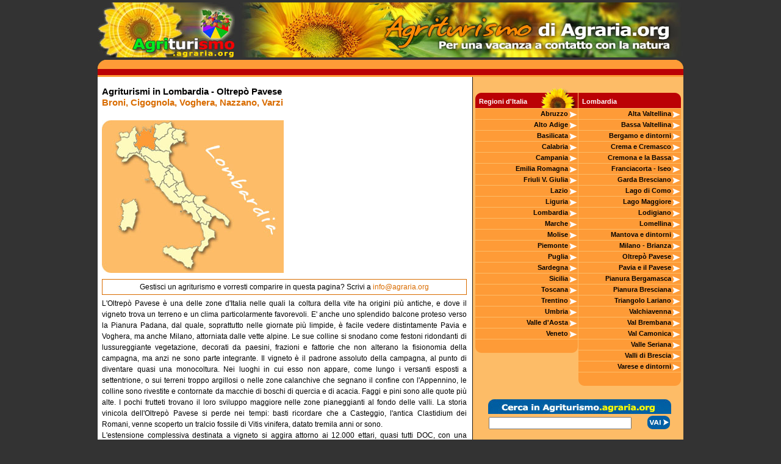

--- FILE ---
content_type: text/html
request_url: http://agriturismo.agraria.org/lombardia/oltrepo-pavese.htm
body_size: 6585
content:
<!DOCTYPE HTML PUBLIC "-//W3C//DTD HTML 4.01 Transitional//EN" "http://www.w3.org/TR/html4/loose.dtd">
<html lang="it" dir="ltr">
	<head>
        <title>Agriturismi nell'Oltrep&ograve; Pavese - Lombardia</title>
        <meta http-equiv="Content-Type" content="text/html; charset=iso-8859-1">
        <meta name="author" content="agriturismi.agraria.org">
        <meta name="copyright" content="(c)2008 agriturismi.agraria.org">
        <meta name="keywords" content="agriturismi, agriturismo, italia, lombardia, turismo, vacanze">
        <meta name="description" content="Vacanza in agriturismo a Broni, Cigognola, Voghera, Nazzano, Varzi - Lombardia">
        <meta name="distribution" content="public">
        <meta name="robots" content="all">
	<link rel="StyleSheet" media="all" href="http://agriturismo.agraria.org/system/stile.css" type="text/css">
	<!--[if lt IE 8]>
    <link rel="stylesheet" type="text/css" href="/system/iefix.css">
  <![endif]-->
	<link rel="shortcut icon" href="http://agriturismo.agraria.org/favicon.ico">
    <script src="/system/js/AC_RunActiveContent.js" type="text/javascript"></script>
    <script src="/system/js/redirect.js" type="text/javascript"></script>
	</head>
<body>
<div id="contenitore">
	<div id="intestazione">
		<div id="int_logo"><a href="/" title="Homepage - Agriturismi.Agraria.org"><img src="/immagini/logo_top2.jpg" alt="Agriturismi.Agraria.org - Selezione di agriturismi di tutta Italia" width="225" height="90" border="0"></a></div>
		<div id="int_sponsor">
		<img src="/immagini/banner/728x90_agriturismi.jpg" alt="" width="728" height="90" border="0">		</div>
	</div>
	<div id="intesta_giallo">
		<div id="giallo_sx"></div>
		<div id="giallo_cx"></div>
		<div id="giallo_dx"></div>
	</div>
	<div id="intesta_link">&nbsp;</div>
	<div id="sfondo">

		<div class="colonna">
			<div class="sopra_colonna"></div>
			<div class="col_sx_menu">
            	<div class="menu_verde">Lombardia</div>
                <ul>
                    <li><a href="/lombardia/alta-valtellina.htm" title="Agriturismi nell'Alta Valtellina e Bormio">Alta Valtellina</a></li>
					<li><a href="/lombardia/bassa-valtellina.htm" title="Agriturismi nella Bassa Valtellina e nei dintorni di Sondrio">Bassa Valtellina</a></li>
					<li><a href="/lombardia/bergamo.htm" title="Agriturismi nei dintorni di Bergamo">Bergamo e dintorni</a></li>
					<li><a href="/lombardia/cremasco.htm" title="Agriturismi a Crema e nel Cremasco">Crema e Cremasco</a></li>
					<li><a href="/lombardia/cremona.htm" title="Agriturismi a Cremona e nella Bassa Cremonese">Cremona e la Bassa</a></li>
					<li><a href="/lombardia/franciacorta-iseo.htm" title="Agriturismi nella Franciacorta e lungo il Lago d'Iseo">Franciacorta - Iseo</a></li>
					<li><a href="/lombardia/garda-bresciano.htm" title="Agriturismi nel versante bresciano del Lago di Garda">Garda Bresciano</a></li>
					<li><a href="/lombardia/lago-di-como.htm" title="Agriturismi sul Lago di Como">Lago di Como</a></li>
					<li><a href="/lombardia/lago-maggiore.htm" title="Agriturismi sul Lago Maggiore">Lago Maggiore</a></li>
					<li><a href="/lombardia/lodigiano.htm" title="Agriturismi nei dintorni di Lodi e nel Lodigiano">Lodigiano</a></li>
					<li><a href="/lombardia/lomellina.htm" title="Agriturismi nella Lomellina e Vigevano">Lomellina</a></li>
					<li><a href="/lombardia/mantova.htm" title="Agriturismi a Mantova e dintorni">Mantova e dintorni</a></li>
					<li><a href="/lombardia/milano-brianza.htm" title="Agriturismi a Milano e nella Brianza">Milano - Brianza</a></li>
					<li><a href="/lombardia/oltrepo-pavese.htm" title="Agriturismi nell'Oltrepo' Pavese">Oltrep&ograve; Pavese</a></li>
					<li><a href="/lombardia/pavese.htm" title="Agriturismi a Pavia e nel Pavese">Pavia e il Pavese</a></li>
					<li><a href="/lombardia/bassa-bergamasca.htm" title="Agriturismi nella Pianura Bergamasca">Pianura Bergamasca</a></li>
					<li><a href="/lombardia/pianura-bresciana.htm" title="Agriturismi nella Pianura Bresciana">Pianura Bresciana</a></li>
					<li><a href="/lombardia/bellagio.htm" title="Agriturismi a Bellagio e nel Triangolo Lariano">Triangolo Lariano</a></li>
					<li><a href="/lombardia/valchiavenna.htm" title="Agriturismi nella Valchiavenna">Valchiavenna</a></li>
					<li><a href="/lombardia/val-brembana.htm" title="Agriturismi nella Val Brembana e San Pellegrino Terme">Val Brembana</a></li>
					<li><a href="/lombardia/valcamonica.htm" title="Agriturismi nella Val Camonica">Val Camonica</a></li>
					<li><a href="/lombardia/val-seriana.htm" title="Agriturismi nella Valle Seriana">Valle Seriana</a></li>
					<li><a href="/lombardia/valli-brescia.htm" title="Agriturismi nella Val Trompia, Val Sabbia e Lago d'Idro">Valli di Brescia</a></li>
					<li><a href="/lombardia/varese.htm" title="Agriturismi a Varese e nel Varesotto">Varese e dintorni</a></li>
                </ul>
		    <div class="menu_verde_fine"></div>
				<br />
			</div>
		</div>		<div class="pagina_centro">
		  <h1>Agriturismi in Lombardia - Oltrep&ograve; Pavese <br />
            <span class="testo_verde">Broni, Cigognola, Voghera, Nazzano, Varzi </span></h1>
          <div style="clear:both; margin-bottom:10px; overflow:hidden;">
<div style="float:left">
<img style="border:0px;" src="/immagini/lombardia_300.jpg" alt="Agriturismo lombardia" width="298" height="250" border="0">
</div>
<div style="float:right;">
<script type="text/javascript"><!--
google_ad_client = "ca-pub-0275726435979189";
/* Agriturismi Agraria - Corpo alto - 300x250 */
google_ad_slot = "2166770878";
google_ad_width = 300;
google_ad_height = 250;
//-->
</script>
<script type="text/javascript"
src="http://pagead2.googlesyndication.com/pagead/show_ads.js">
</script>
</script></div>
</div>
<div style="text-align:center; border: 1px solid #D96C00; padding:3px; margin-bottom:5px; clear:both;">Gestisci un agriturismo e vorresti comparire in questa pagina? Scrivi a <a href="mailto:info@agraria.org">info@agraria.org</a></div>
		            <p>L'Oltrep&ograve; Pavese &egrave;  una delle zone d'Italia nelle quali la coltura della vite ha origini pi&ugrave;  antiche, e dove il vigneto trova un terreno e un clima particolarmente  favorevoli. E' anche uno splendido balcone proteso verso la Pianura Padana, dal  quale, soprattutto nelle giornate pi&ugrave; limpide, &egrave; facile vedere distintamente  Pavia e Voghera, ma anche Milano, attorniata dalle vette alpine. Le sue colline  si snodano come festoni ridondanti di lussureggiante vegetazione, decorati da  paesini, frazioni e fattorie che non alterano la fisionomia della campagna, ma  anzi ne sono parte integrante. Il vigneto &egrave; il padrone assoluto della campagna,  al punto di diventare quasi una monocoltura. Nei luoghi in cui esso non appare,  come lungo i versanti esposti a settentrione, o sui terreni troppo argillosi o  nelle zone calanchive che segnano il confine con l'Appennino, le colline sono  rivestite e contornate da macchie di boschi di quercia e di acacia. Faggi e  pini sono alle quote pi&ugrave; alte. I pochi frutteti trovano il loro sviluppo  maggiore nelle zone pianeggianti al fondo delle valli. La storia vinicola  dell'Oltrep&ograve; Pavese si perde nei tempi: basti ricordare che a Casteggio,  l'antica Clastidium dei Romani, venne scoperto un tralcio fossile di Vitis  vinifera, datato tremila anni or sono.<br />
L'estensione  complessiva destinata a vigneto si aggira attorno ai 12.000 ettari, quasi tutti  DOC, con una produzione pari al 75% di quella lombarda e al 5% di quella  nazionale. Le aziende sono circa tremila. I vitigni utilizzati sono numerosi e  in buona parte autoctoni: Barbera, Croatina, Bonarda sono i pi&ugrave; diffusi.</p>
		            <p align="center"><img src="oltrepo-pavese1.jpg" alt="Cantina nell'Oltrep&ograve; Pavese" width="600" height="427">
					Cantina nell'Oltrep&ograve; Pavese (foto <a href="http://www.oltrepopavese.pv.it" target="_blank">www.oltrepopavese.pv.it</a>)</p>
          <p>		              Oggi, insieme con la  Franciacorta, l'Oltrep&ograve; Pavese &egrave; anche diventata terra di grandi spumanti, i  cui produttori si sono riuniti creando la sigla di &ldquo;Classese&rdquo; che significa  &ldquo;Spumante Classico dell'Oltrep&ograve; Pavese&rdquo;. Oltre al vino, moltissimi altri sono i  prodotti dell'agricoltura; tra i pi&ugrave; rinomati il Gorgonzola e il salame di  Varzi.<br />
            Moltissimi gli itinerari storici ed enogastronomici della zona, che ci  fanno scoprire antichi borghi, torri medioevali, abbazie e cantine secolari.<br />
            L'Oltrep&ograve; Pavese comprende una  zona di pianura, che si estende a mo' di   mezzaluna tra il margine collinare e il Po, e una zona di collina, che occupa circa il 40% del territorio e che raggiunge una altitudine di circa 600 m sul livello del mare. <br />
		            <strong>Broni</strong>, con Stradella e Casteggio tra i maggiori centri pedecollinari dell'Oltrep&ograve;, si trova al margine di un tratto di pianura governato da imponenti cascinali. Il centro storico ha matrice medievale ed &egrave; imperniato sulla romana Via Emilia Scaura. A pochi km, <strong>Cigognola</strong>, grazioso centro abitato posto su un colle dominante lo sbocco in pianura della valle Scuropasso. Il borgo &egrave; dominato dal Castello, eretto ai primi del '200 dai Sannazzaro e rivisto in chiave neogotica a met&agrave; '800. <br />
                    <strong>Voghera</strong> si trova allo sbocco della valle della Staffora ed &egrave; il principale centro di gravitazione dell'Oltrep&ograve; e replica, come altri consimili insediamenti pedecollinari, l'appropriata ubicazione su vie di comunicazione storiche, nel punto di transizione tra l'Appennino e la pianura. Il centro storico &egrave; perimetrato dall'andamento esagonale delle mura, dovute a Galeazzo II Visconti nel 1372, abbattute nel 1825 e ora ricordate dai viali di circonvallazione. Da vedere, la collegiata di S. Lorenzo, la chiesa Rossa, il Castello Visconteo e l'ex caserma di Cavalleria Vittorio Emanuele II. </p>
		            <p align="center"><img src="oltrepo-pavese.jpg" alt="Vigneti dell'Oltrep&ograve; Pavese" width="600" height="364">
					Vigneti dell'Oltrep&ograve; Pavese (foto <a href="http://www.oltrepopavese.pv.it" target="_blank">www.oltrepopavese.pv.it</a>)</p>
		            <p align="justify"><strong>Nazzano</strong> &egrave; un piccolo borgo collocato in splendida posizione panoramica; lo domina il Castello dall'alta torre, risalente al Mille, rifatto e ripreso in epoche successive. <br />
		                <strong>Varzi</strong>, piccolo capoluogo dell'Oltrep&ograve; montano, &egrave; situato nel cuore dell'Alta valle staffora. Posto a 426 m di altitudine, si estende sulla riva destra del torrente Staffora ed &egrave; coronato dall'Appennino pavese. Qui si produce il pi&ugrave; rinomato insaccato della provincia di Pavia, il salame crudo di Varzi, le cui origini pare risalgano addirittura ai Longobardi. </p>
		          
<!-- ****** INIZIO CODICE AGRITURISMI ****** -->
          </p>
          <div class="agritur_img"><img src="/immagini/agriturismo_consigliato.gif" alt="Agriturismo" width="602" height="20" /></div>
                    <div class="agritur">
                    <img src="/img_strutture/ca-versa.jpg" alt="Agriturismo Ca' Versa" width="300" height="115" />
                    <p><strong>Agriturismo Ca' Versa</strong><br />
                      Al centro di vigneti assolati, una struttura che permette ad   un ristretto numero di persone di vivere momenti tranquilli a contatto con la   natura e scoprire le bellezze del paesaggio. <br />
<br />
Tel. 0385.278637<br />
Sito web: <a href="http://www.ca-versa.it" target="_blank">www.ca-versa.it</a><br />
E-mail: <a href="mailto:info@ca-versa.it">info@ca-versa.it</a></p>
					<img src="/img_strutture/casare.jpg" alt="Agriturismo Casa R&egrave;" width="300" height="115" />
                    <p><strong>Agriturismo Casa R&egrave;</strong><br />
                      E' situato nelle dolci e ridenti colline dell&rsquo;Oltrepo Pavese, a soli 60 Km da Milano; &egrave; immerso tra i vigneti di una tenuta vitivinicola, a pochi passi dal centro di Santa Maria della Versa. <br />
<br />
Tel. 3384087360<br />
Sito web: <a href="http://www.casare.com" target="_blank">www.casare.com</a><br />
E-mail: <a href="mailto:info@casare.com">info@casare.com</a></p>
					<div class="resize_agritur"></div>
		  </div>
<!-- ****** FINE CODICE AGRITURISMI ****** -->	 	  
					  
					  <div style="clear:both; margin-top:5px;">
<div style="float:left;">
<script type="text/javascript"><!--
google_ad_client = "ca-pub-0275726435979189";
/* Agriturismi Agraria - Corpo basso - 300x250 */
google_ad_slot = "8893574519";
google_ad_width = 300;
google_ad_height = 250;
//-->
</script>
<script type="text/javascript"
src="http://pagead2.googlesyndication.com/pagead/show_ads.js">
</script></div>
<div style="float:right">
<img style="border:0px;" src="/immagini/banner/bnr_adsense_300.jpg" alt="Agriturismo in Italia" width="295" height="250" border="0">
</div>
</div>
          </p>
		</div>
				<div class="colonna_sx">
		  <div class="sopra_colonna"></div>
		  <div class="col_sx_menu">
		  								
				<div class="menu_verde_sx">Regioni d'Italia</div>
				<ul>
                    <li><a href="/abruzzo/" title="Agriturismi in Abruzzo">Abruzzo</a></li>
                    <li><a href="/alto-adige/" title="Agriturismi in Alto Adige">Alto Adige</a></li>
                    <li><a href="/basilicata/" title="Agriturismi in Basilicata">Basilicata</a></li>
                    <li><a href="/calabria/" title="Agriturismi in Calabria">Calabria</a></li>
                    <li><a href="/campania/" title="Agriturismi in Campania">Campania</a></li>
                    <li><a href="/emilia-romagna/" title="Agriturismi in Emilia Romagna">Emilia Romagna</a></li>
                    <li><a href="/friuli-venezia-giulia/" title="Agriturismi in Friuli Venezia Giulia">Friuli V. Giulia</a></li>
                    <li><a href="/lazio/" title="Agriturismi in Lazio">Lazio</a></li>
                    <li><a href="/liguria/" title="Agriturismi in Liguria">Liguria</a></li>
                    <li><a href="/lombardia/" title="Agriturismi in Lombardia">Lombardia</a></li>
                    <li><a href="/marche/" title="Agriturismi nelle Marche">Marche</a></li>
                    <li><a href="/molise/" title="Agriturismi in Molise">Molise</a></li>
                    <li><a href="/piemonte/" title="Agriturismi in Piemonte">Piemonte</a></li>
                    <li><a href="/puglia/" title="Agriturismi in Puglia">Puglia</a></li>
                    <li><a href="/sardegna/" title="Agriturismi in Sardegna">Sardegna</a></li>
                    <li><a href="/sicilia/" title="Agriturismi in Sicilia">Sicilia</a></li>
                    <li><a href="/toscana/" title="Agriturismi in Toscana">Toscana</a></li>
                    <li><a href="/trentino/" title="Agriturismi in Trentino">Trentino</a></li>
                    <li><a href="/umbria/" title="Agriturismi in Umbria">Umbria</a></li>
                    <li><a href="/valle-d-aosta/" title="Agriturismi in Valle d'Aosta">Valle d'Aosta</a></li>
                    <li><a href="/veneto/" title="Agriturismi in Veneto">Veneto</a></li>
				</ul>
        <div class="menu_verde_fine"></div>
        <br />
      </div>
		</div>
  		<div class="colonna_content">
  				                    		  <img src="/immagini/girasoli_cerca.jpg" alt="Cerca nel sito" width="300" height="24" border="0" style="margin-top:10px; padding:0px;">
          <!-- SiteSearch Google -->
          <form style="width:303px; clear:both; text-align:center; margin-left:0px; margin-bottom:10px; padding:0px; padding-left:17px;" method="get" action="/cerca.php" target="_top">
          <table align="center" border="0" style="text-align:center; margin:0px; padding:0px; clear:both; width:100%;">
          <tr>
          <td nowrap="nowrap">
          <input type="hidden" name="domains" value="www.agriturismo.agraria.org"></input>
          <div style="text-align:center; width:100%; overflow:hidden; margin:0px; padding:0px; clear:both;">
          <label for="sbi" style="display: none">Inserisci i termini di ricerca</label>
          <input type="text" name="q" size="16" maxlength="255" value="" id="sbi" style="float:left; height:16px; width:230px; margin-right:0px; padding:0px; margin-top:2px;"></input>
          <label for="sbb" style="display: none">Invia modulo di ricerca</label>
          <input type="image" name="sa" value="Cerca" id="sbb" src="/immagini/cerca.gif" class="cerca_text"></input>
          </div>
          </td></tr>
          <tr>
          <td nowrap="nowrap">
          <input type="hidden" name="sitesearch" value="agriturismo.agraria.org" checked id="ss1"></input>
          <label for="ss1" style="display: none">agriturismo.agraria.org</font></label>
	  <input type="hidden" name="cx" value="partner-pub-0275726435979189:9771298112" />
    	  <input type="hidden" name="cof" value="FORID:10" />
    	  <input type="hidden" name="ie" value="UTF-8" />
	  <input type="hidden" name="safe" value="active"></input>
          </td></tr></table>
          </form>
          <!-- SiteSearch Google -->
          <p align="center">
<script type="text/javascript"><!--
google_ad_client = "ca-pub-0275726435979189";
/* Agriturismi Agraria - Col dx - 300x250 */
google_ad_slot = "1950307708";
google_ad_width = 300;
google_ad_height = 250;
//-->
</script>
<script type="text/javascript"
src="http://pagead2.googlesyndication.com/pagead/show_ads.js">
</script>
</p>
          <div align="center">
          <a href="http://aziende.agraria.org/" target="_blank" title="Aziende.agraria.org - Catalogo di aziende agricole"><img style="border:0px; clear:both; margin-top:10px;" src="/immagini/banner/aziende_300.jpg" alt="Scopri la Filiera Corta di Agraria.org!" width="300" height="250" /></a>
          <div class="col_sx_menu_300">
            <div class="menu_300">Agraria.org</div>
              <ul>
                <li><a href="http://www.agraria.org/" title="Agraria.org" target="_blank">www.agraria.org</a></li>
		<li><a href="http://associazione.agraria.org/" title="Associazione di Agraria.org" target="_blank">Associazione di Agraria.org</a></li>
                <li><a href="http://www.forumdiagraria.org/" title="Forum di Agraria.org" target="_blank">Forum di Agraria.org</a></li>
        				<li><a href="http://www.rivistadiagraria.org/" title="Rivista di Agraria.org" target="_blank">Rivista di Agraria.org</a></li>
        				<li><a href="http://www.agraria.org/guide-turistiche.htm" title="Guide turistiche" target="_blank">Guide turistiche</a></li>
        			  <li><a href="http://professioni.agraria.org/" title="Cerca professionisti del settore agrario e forestale" target="_blank">Cerca professionisti</a></li>
        			  <li><a href="http://aziende.agraria.org/" title="Cerca aziende agricole e sfuttra la Filiera Corta" target="_blank">Cerca azienda agricola</a></li>
        			  <li><a href="http://allevamenti.agraria.org/" title="Catalogo di allevatori in Italia" target="_blank">Cerca allevamenti</a></li>
        			  <li><a href="http://www.agraria.org/agraria/collaboratori.htm" title="I collaboratori di agraria.org" target="_blank">Collaboratori</a></li>
      		      <li><a href="http://www.agraria.org/Istruzione Agraria/informazioni.htm" title="Obiettivi di agraria.org" target="_blank">Obiettivi</a></li>
      				  <li><a href="http://www.agraria.org/estimo economia/marco.htm" title="Webmaster di Agraria.org" target="_blank">Webmaster</a></li>
              </ul>
            <div class="menu_300_fine"></div>
		  <div class="social">
		  <a href="http://www.facebook.com/Agraria.org" target="_blank" title="La pagina facebook di Agraria.org"><img src="http://www.agraria.org/immagini/facebook.jpg" width="30" height="30" alt="Facebook"></a>
		  <a href="http://twitter.com/AgrariaOrg" target="_blank" title="La pagina Twitter di Agraria.org"><img src="http://www.agraria.org/immagini/twitter.jpg" width="30" height="30" alt="Twitter"></a>
		  <a href="http://plus.google.com/117961636348201241943" target="_blank" title="La pagina Google+ di Agraria.org"><img src="http://www.agraria.org/immagini/google+.jpg" width="30" height="30" alt="Google+"></a>
		  </div>
          </div>
          </div>
      </div>
	</div>
	<div id="fondo_giallo">
		<div id="f_giallo_sx"></div>
		<div id="f_giallo_cx"><a href="http://www.salvaterra.biz/" title="[Link esterno] - Salvaterra.biz" target="_blank">Salvaterra.biz</a> - <a href="http://www.about-chianti.com/" target="_blank">About-Chianti.com</a> - <a href="http://www.royalaccommodations.com/" title="[Link esterno] - RoyalAccommodations.com" target="_blank">RoyalAccommodations.com</a> - <a href="http://www.about-maremma.com/" title="[Link esterno] - About-Maremma.com" target="_blank">About-Maremma.com</a>  | E-mail: <a href="mailto:info@agraria.org" title="Scrivi a turismo.agraria.org">info@agraria.org</a> - <a href="http://www.agraria.org/privacy.htm" target="_blank">Privacy</a></div>
	  <div id="f_giallo_dx"></div>
	</div>
    
        <script type="text/javascript">
var gaJsHost = (("https:" == document.location.protocol) ? "https://ssl." : "http://www.");
document.write(unescape("%3Cscript src='" + gaJsHost + "google-analytics.com/ga.js' type='text/javascript'%3E%3C/script%3E"));
</script>
<script type="text/javascript">
try {
var pageTracker = _gat._getTracker("UA-734808-8");
pageTracker._trackPageview();
} catch(err) {}</script>
      
</div>

<!--Start Cookie Script--> <script type="text/javascript" charset="UTF-8" src="http://chs02.cookie-script.com/s/82ee459246609299a1a27f64cef02229.js"></script> <!--End Cookie Script-->

</body>
</html>


--- FILE ---
content_type: text/html; charset=utf-8
request_url: https://www.google.com/recaptcha/api2/aframe
body_size: 267
content:
<!DOCTYPE HTML><html><head><meta http-equiv="content-type" content="text/html; charset=UTF-8"></head><body><script nonce="-AnQsI0-pOoCjsRfBWQ-mw">/** Anti-fraud and anti-abuse applications only. See google.com/recaptcha */ try{var clients={'sodar':'https://pagead2.googlesyndication.com/pagead/sodar?'};window.addEventListener("message",function(a){try{if(a.source===window.parent){var b=JSON.parse(a.data);var c=clients[b['id']];if(c){var d=document.createElement('img');d.src=c+b['params']+'&rc='+(localStorage.getItem("rc::a")?sessionStorage.getItem("rc::b"):"");window.document.body.appendChild(d);sessionStorage.setItem("rc::e",parseInt(sessionStorage.getItem("rc::e")||0)+1);localStorage.setItem("rc::h",'1766817055340');}}}catch(b){}});window.parent.postMessage("_grecaptcha_ready", "*");}catch(b){}</script></body></html>

--- FILE ---
content_type: text/css
request_url: http://agriturismo.agraria.org/system/stile.css
body_size: 9614
content:
body {
	font-family: Verdana, Arial, Helvetica, sans-serif;
	font-size: 11px;
	background-color: #333333;
	margin-top: 4px;
}
a {
	text-decoration: none;
	color: #000000;
}
a:link {
}
a:hover {
	text-decoration: underline;
}
a:visited {
}
a:visited:hover {
	text-decoration: underline;
}
a:active {
}
a:active:hover {
	text-decoration: underline;
}
hr {
	width: 100%;
	clear: both;
}
select {
	width: 230px;
	margin-right: 20px;
	font-family: Verdana, Arial, Helvetica, sans-serif;
}
#contenitore {
	width: 960px;
	margin: 0px auto;
	overflow: hidden;
}
#intestazione {
	height: 90px;
	width: 100%;
	margin-bottom: 4px;
}
#int_logo {
	float: left;
	width: 225px;
}
#int_sponsor {
	float: left;
	width: 735px;
	text-align: right;
	/*height: 71px;*/
	/*padding-top: 14px;*/
}
#intesta_giallo {
	width: 100%;
	height: 15px;
}
#giallo_sx {
	float: left;
	width: 15px;
	background-image: url(/immagini/angolo_sup_sx.gif);
	height: 15px;
}
#giallo_cx {
	float: left;
	width: 930px;
	background-color: #fe9b37;
	height: 15px;
}
#giallo_dx {
	float: left;
	width: 15px;
	background-image: url(/immagini/angolo_sup_dx.gif);
	height: 15px;
}
#intesta_link {
	width: 100%;
	border-bottom-width: 3px;
	border-bottom-style: solid;
	border-bottom-color: #fe9b37;
	background-color: #bb0105;
	font-size: 9px;
	font-weight: bold;
	color: #FFFFFF;
	text-align: center;
	clear: both;
}
#intesta_link a {
	color: #FFFFFF;
	text-decoration: none;
}
#intesta_link a:hover {
	color: #FFDD00;
}
#sfondo {
	width: 100%;
	overflow: hidden;
	background-color: #FFFFFF;
	background-image: url(/immagini/sfondo.gif);
}
.colonna_content {
  float:right;
  width: 338px;
  overflow: hidden;
  clear:right;
  text-align:center;
  padding-right: 1px;
  padding-left: 1px;
}
.sopra_colonna {
	height: 12px;
	text-align: center;
	word-spacing: 35px;
	padding: 3px;
}
.colonna {
	float: right;
	width: 168px;
	overflow: hidden;
	padding-right: 4px;
	padding-left: 0px;
}
.colonna p {
	padding: 0px;
	margin-top: 5px;
	margin-bottom: 5px;
}
.colonna_sx {
	float: right;
	width: 168px;
	overflow: hidden;
	padding-right: 1px;
	padding-left: 0px;
}
.colonna_sx p {
	padding: 0px;
	margin-top: 5px;
	margin-bottom: 5px;
}
.col_sx_sponsor {
}
.menu_verde {
	background-image: url(/immagini/angolo_sx_top_verde.gif);
	height: 18px;
	color: #FFFFFF;
	text-align: left;
	font-weight: bold;
	padding-top: 16px;
	padding-left: 6px;
	background-color: #BB0105;
}
.menu_verde_sx {
	background-image: url(/immagini/angolo_sx_top_verde_sx.gif);
	height: 18px;
	color: #FFFFFF;
	text-align: left;
	font-weight: bold;
	padding-top: 16px;
	padding-left: 6px;
	background-color: #BB0105;
}
.col_sx_sponsor ul {
	width: 100%;
	display: block;
	list-style-type: none;
	background-color: #CCCCCC;
	padding: 0px;
	margin-top: 0px;
	margin-right: 0px;
	margin-bottom: 15px;
	margin-left: 0px;
}
.col_sx_sponsor ul li {
	text-align: right;
	border-bottom-width: 1px;
	border-bottom-style: solid;
	border-bottom-color: #fdbc67;
	font-weight: bold;
	padding-right: 16px;
	padding-top: 2px;
	background-image: url(/immagini/grigio.gif);
	background-repeat: no-repeat;
	background-position: right center;
	display: table;
	width: 90.5%;
	padding-bottom: 1px;
	height: 14px;
}
.col_sx_menu {
}
.primo_menu_verde {
	background-color: #66cc66;
	font-weight: bold;
	text-align: right;
	padding-top: 2px;
	padding-right: 16px;
	border-bottom-width: 1px;
	border-bottom-style: solid;
	border-bottom-color: #fdbc67;
	background-image: url(/immagini/verde.gif);
	background-repeat: no-repeat;
	background-position: right center;
	display: table;
	height: 14px;
	padding-bottom: 1px;
	width: 90.5%;
}
.col_sx_menu ul {
	width: 100%;
	display: block;
	list-style-type: none;
	background-color: #fe9b37;
	padding: 0px;
	margin: 0px;
}
.col_sx_menu ul li {
	text-align: right;
	border-bottom-width: 1px;
	border-bottom-style: solid;
	border-bottom-color: #fdbc67;
	font-weight: bold;
	padding-right: 16px;
	padding-top: 2px;
	background-image: url(/immagini/giallo.gif);
	background-repeat: no-repeat;
	background-position: right center;
	display: table;
	width: 90.5%;
	padding-bottom: 1px;
	height: 14px;
}
.menu_verde_fine {
	background-image: url(/immagini/angolo_dx_down_verde.gif);
	height: 18px;
	color: #FFFFFF;
	text-align: left;
	font-weight: bold;
	padding-top: 4px;
	padding-left: 8px;
	background-color: #fdbc67;
	background-position: left bottom;
}
.menu_verde_fine a {
	color: #FFFFFF;
}
.col_sx_menu_300 {
  width:300px;
}
.menu_300 {
	background-image: url(/immagini/menu_300.gif);
	height: 18px;
	color: #FFFFFF;
	text-align: left;
	font-weight: bold;
	padding-top: 16px;
	padding-left: 8px;
	margin-top:10px;
	background-color: #008001;
}
.menu_300_fine a {
	color: #FFFFFF;
}
.col_sx_menu_300 ul {
	width: 100%;
	display: block;
	list-style-type: none;
	background-color: #fe9b37;
	padding: 0px;
	margin: 0px;
}
.col_sx_menu_300 ul li {
	text-align: right;
	border-bottom-width: 1px;
	border-bottom-style: solid;
	border-bottom-color: #fdbc67;
	font-weight: bold;
	padding-right: 20px;
	padding-top: 2px;
	display: table;
	width: 90.5%;
	padding-bottom: 1px;
	height: 14px;
	background-image: url(/immagini/giallo.gif);
	background-repeat: no-repeat;
	background-position: right center;
}
.menu_300_fine {
	background-image: url(/immagini/menu_300_fine.gif);
	height: 18px;
	color: #FFFFFF;
	text-align: left;
	font-weight: bold;
	padding-top: 4px;
	padding-left: 8px;
	background-color: #fdbc67;
	background-position: left bottom;
	margin-bottom:15px;
}
.pagina_centro {
	float: left;
	width: 598px;
	overflow: hidden;
	padding-right: 5px;
	padding-left: 7px;
	padding-top: 15px;
	padding-bottom: 10px;
	text-align: justify;
	line-height: 18px;
	font-size: 12px;
}
.pagina_centro a {
	color: #D96C00;
	text-decoration: none;
}
.pagina_centro a:hover {
	text-decoration: underline;
}
.pagina_centro a:visited {
	color: #D96C00;
}
.pagina_centro img {
	border: 1px solid #333333;
}
.pagina_centro p {
	margin: 0px;
	padding-top: 0px;
	padding-right: 0px;
	padding-bottom: 10px;
	padding-left: 0px;
}
.pagina_centro h1 {
	margin: 0px;
	font-size: 15px;
	padding-top: 0px;
	padding-right: 0px;
	padding-bottom: 20px;
	padding-left: 0px;
}
.pagina_centro h2 {
	font-weight: bold;
	margin: 0px;
	padding: 0px;
	font-size: 12px;
	border-bottom-width: 1px;
	border-bottom-style: dotted;
	border-bottom-color: #CCCCCC;
}
.pagina_centro h3 {
	font-size: 11px;
	font-weight: bold;
	margin: 0px;
	padding: 0px;
}

.testo_verde {
	color: #D96C00;
}
.home_sx {
	float: left;
	width: 28%;
	padding: 2px;
	margin-bottom: 15px;
}
.home_dx {
	float: left;
	width: 70%;
	padding: 2px;
	margin-bottom: 15px;
}
.home_dx img {
	border-top-style: none;
	border-right-style: none;
	border-bottom-style: none;
	border-left-style: none;
}
.menu_home {
	float:left;
	height: 74px;
	overflow: auto;
	width: 299px;
 	scrollbar-base-color: #FFDD00;
	scrollbar-3dlight-color: #CCCCCC;
	scrollbar-darkshadow-color: #CCCCCC;
}
.menu_home ul {
	margin-left:5px;
	padding: 0px;
	margin-top: 0px;
	margin-right: 0px;
	margin-bottom: 5px;
	font-weight: bold;
	list-style-image: url(/immagini/punto.gif);
}
.menu_home ul li {
	margin-left:15px;
	padding: 0px;
	margin-top: 0px;
	margin-right: 0px;
	margin-bottom: 0px;
	font-weight: normal;
	display: inline-table;
	background-color: #fe9b37;
	border-bottom-width: 1px;
	border-bottom-style: solid;
	border-bottom-color: #FFFFFF;
}
#fondo_giallo {
	width: 100%;
	height: 15px;
}
#f_giallo_sx {
	float: left;
	width: 15px;
	background-image: url(/immagini/angolo_inf_sx.gif);
	height: 15px;
}
#f_giallo_cx {
	float: left;
	width: 930px;
	background-color: #fe9b37;
	height: 15px;
	text-align: center;
}
#f_giallo_dx {
	float: left;
	width: 15px;
	background-image: url(/immagini/angolo_inf_dx.gif);
	height: 15px;
}
#piede {
	text-align: center;
	width: 100%;
	margin-top: 15px;
	color: #FFFFFF;
	margin-bottom: 5px;
}
#piede a {
	color: #FFFFFF;
}
.agritur_img {
	clear:both;
	float:left;
}
.agritur_img img {
	border:0px;
}
.agritur {
	float:left;
	border-right: 1px solid #D96C00;
	border-left: 1px solid #D96C00;
	border-bottom: 1px solid #D96C00;
	padding:3px;
	overflow: hidden;
	width: 594px;
	clear:both;
	margin-bottom:10px;
	line-height: 13px;
	font-size: 11px;
}
.agritur img {
	margin-right: 10px;
	float:left;
}
.resize_agritur {
	margin-bottom:-10px;
}
.cerca_text {
  float:right;
  margin-left:11px;
}
.link_CM {
	text-decoration: none;
}
.link_CM:hover {
	text-decoration: none;
}
.link_CM:visited:hover {
	text-decoration: none;
}
.link_CM:active:hover {
	text-decoration: none;
}
.link_CM_verde {
	text-decoration: none;
	color: #CC0000;
}
.text {
	color: #800000;
}
.cellaHS {
	background-color:#eeeeee;
	background-position:left;
	background-repeat:no-repeat;
	padding-left:44px;
	padding-right:4px;
	height:40px;
	width:118px;
	border:1px solid #008001;
	margin-bottom:1px;
	font-weight: bold;
}
.titoloHS {
	font-style: italic;
	color: #008001;
}
.tabHS {
	margin-bottom:15px;
}
.social {
	width: 300px;
	overflow: hidden;
	text-align:center;
}
.social img {
	margin-right:20px;
	border: 0px;
	margin-top:9px;
	margin-bottom:9px;
}
.stampa {
  margin-bottom: 15px;
  clear:both;
  float:right;
  width: 135px;
  background-image: url(/immagini/stampa.gif);
  background-repeat:no-repeat;
  background-position: left center;
  text-align: right;
}
/*
.stampa {
  width: 135px;
  background-image: url(/immagini/stampa.gif);
  background-repeat:no-repeat;
  background-position: left center;
  text-align: right;
  position:absolute;
  top:115px;
  left:670px;
}
*/
.stampa a {
  color: #000000
}
.stampa a:visited {
  color: #000000
}


--- FILE ---
content_type: application/javascript
request_url: http://agriturismo.agraria.org/system/js/redirect.js
body_size: 112
content:
<!--
if (screen.width <= 750) {
window.location = "http://mobile.agriturismo.agraria.org";
}
//-->